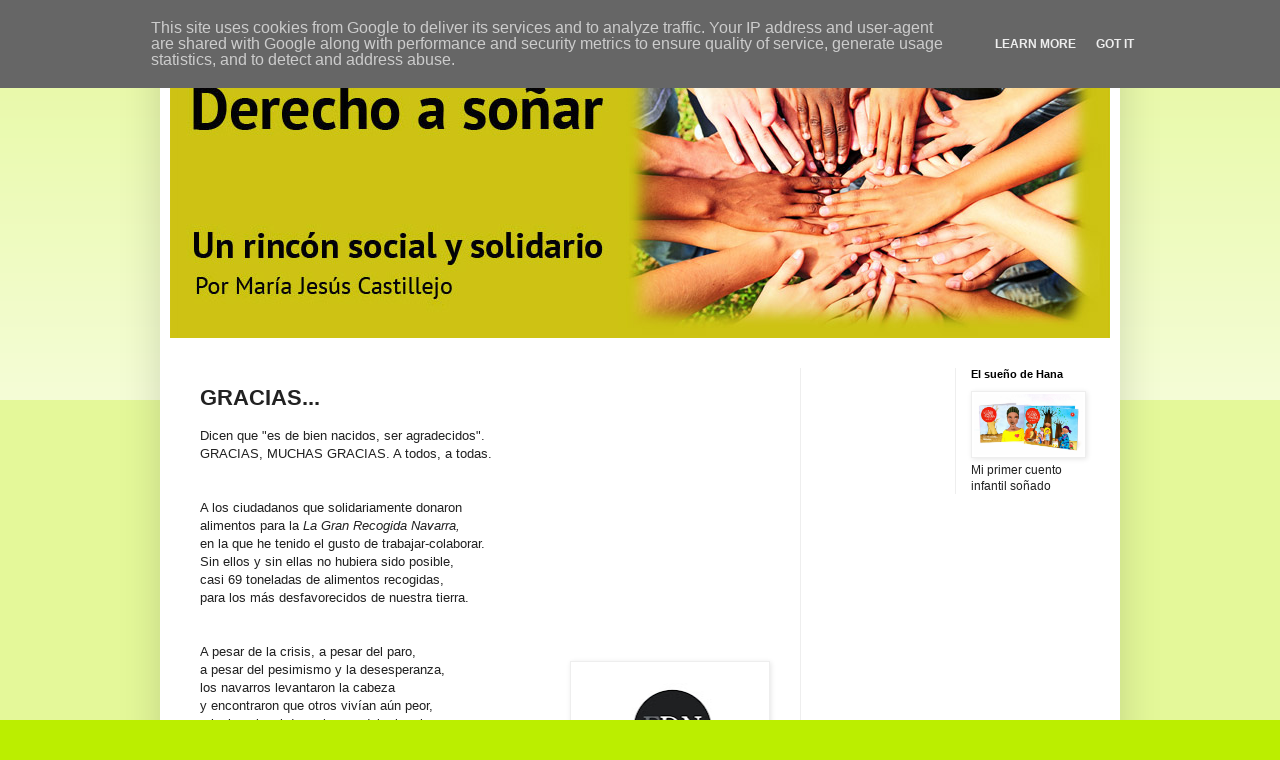

--- FILE ---
content_type: text/html; charset=UTF-8
request_url: http://rinconsolidario.diariodenavarra.es/2012/06/gracias_18.html
body_size: 18098
content:
<!DOCTYPE html>
<html class='v2' dir='ltr' lang='es'>
<head>
<link href='https://www.blogger.com/static/v1/widgets/335934321-css_bundle_v2.css' rel='stylesheet' type='text/css'/>
<meta content='width=1100' name='viewport'/>
<meta content='text/html; charset=UTF-8' http-equiv='Content-Type'/>
<meta content='blogger' name='generator'/>
<link href='http://rinconsolidario.diariodenavarra.es/favicon.ico' rel='icon' type='image/x-icon'/>
<link href='http://rinconsolidario.diariodenavarra.es/2012/06/gracias_18.html' rel='canonical'/>
<link rel="alternate" type="application/atom+xml" title="Derecho a soñar - Atom" href="http://rinconsolidario.diariodenavarra.es/feeds/posts/default" />
<link rel="alternate" type="application/rss+xml" title="Derecho a soñar - RSS" href="http://rinconsolidario.diariodenavarra.es/feeds/posts/default?alt=rss" />
<link rel="service.post" type="application/atom+xml" title="Derecho a soñar - Atom" href="https://www.blogger.com/feeds/1201972138530406213/posts/default" />

<link rel="alternate" type="application/atom+xml" title="Derecho a soñar - Atom" href="http://rinconsolidario.diariodenavarra.es/feeds/2005162557083249499/comments/default" />
<!--Can't find substitution for tag [blog.ieCssRetrofitLinks]-->
<link href='https://blogger.googleusercontent.com/img/b/R29vZ2xl/AVvXsEh5LR2J-kaTo2mkZK37g8TpME-Vpr87AaAXQKlUMnWWSiPwBMIhI6IwA0oleOiI5ECN82BcyUrBy3vWK0WCk-BMWSLSvf8sZHuWNiE1ovrYSiBbz6DQs0AK0HY0ZVEm71XhEc3YFaBNPPc/s200/LOGO2+CAMPA%E2%80%9EA+VOLUNTARIOS.jpg' rel='image_src'/>
<meta content='http://rinconsolidario.diariodenavarra.es/2012/06/gracias_18.html' property='og:url'/>
<meta content='GRACIAS...' property='og:title'/>
<meta content='Dicen que &quot;es de bien nacidos, ser agradecidos&quot;.  GRACIAS, MUCHAS GRACIAS. A todos, a todas.   A los ciudadanos que solidariamente donaron  ...' property='og:description'/>
<meta content='https://blogger.googleusercontent.com/img/b/R29vZ2xl/AVvXsEh5LR2J-kaTo2mkZK37g8TpME-Vpr87AaAXQKlUMnWWSiPwBMIhI6IwA0oleOiI5ECN82BcyUrBy3vWK0WCk-BMWSLSvf8sZHuWNiE1ovrYSiBbz6DQs0AK0HY0ZVEm71XhEc3YFaBNPPc/w1200-h630-p-k-no-nu/LOGO2+CAMPA%E2%80%9EA+VOLUNTARIOS.jpg' property='og:image'/>
<title>Derecho a soñar: GRACIAS...</title>
<style id='page-skin-1' type='text/css'><!--
/*
-----------------------------------------------
Blogger Template Style
Name:     Simple
Designer: Blogger
URL:      www.blogger.com
----------------------------------------------- */
/* Content
----------------------------------------------- */
body {
font: normal normal 12px Arial, Tahoma, Helvetica, FreeSans, sans-serif;
color: #222222;
background: #bbee00 none repeat scroll top left;
padding: 0 40px 40px 40px;
}
html body .region-inner {
min-width: 0;
max-width: 100%;
width: auto;
}
h2 {
font-size: 22px;
}
a:link {
text-decoration:none;
color: #ccc311;
}
a:visited {
text-decoration:none;
color: #888888;
}
a:hover {
text-decoration:underline;
color: #e6ff00;
}
.body-fauxcolumn-outer .fauxcolumn-inner {
background: transparent url(https://resources.blogblog.com/blogblog/data/1kt/simple/body_gradient_tile_light.png) repeat scroll top left;
_background-image: none;
}
.body-fauxcolumn-outer .cap-top {
position: absolute;
z-index: 1;
height: 400px;
width: 100%;
}
.body-fauxcolumn-outer .cap-top .cap-left {
width: 100%;
background: transparent url(https://resources.blogblog.com/blogblog/data/1kt/simple/gradients_light.png) repeat-x scroll top left;
_background-image: none;
}
.content-outer {
-moz-box-shadow: 0 0 40px rgba(0, 0, 0, .15);
-webkit-box-shadow: 0 0 5px rgba(0, 0, 0, .15);
-goog-ms-box-shadow: 0 0 10px #333333;
box-shadow: 0 0 40px rgba(0, 0, 0, .15);
margin-bottom: 1px;
}
.content-inner {
padding: 10px 10px;
}
.content-inner {
background-color: #ffffff;
}
/* Header
----------------------------------------------- */
.header-outer {
background: #ccc311 url(http://www.blogblog.com/1kt/simple/gradients_light.png) repeat-x scroll 0 -400px;
_background-image: none;
}
.Header h1 {
font: normal bold 60px Verdana, Geneva, sans-serif;
color: #000000;
text-shadow: 1px 2px 3px rgba(0, 0, 0, .2);
}
.Header h1 a {
color: #000000;
}
.Header .description {
font-size: 140%;
color: #ffffff;
}
.header-inner .Header .titlewrapper {
padding: 22px 30px;
}
.header-inner .Header .descriptionwrapper {
padding: 0 30px;
}
/* Tabs
----------------------------------------------- */
.tabs-inner .section:first-child {
border-top: 0 solid #eeeeee;
}
.tabs-inner .section:first-child ul {
margin-top: -0;
border-top: 0 solid #eeeeee;
border-left: 0 solid #eeeeee;
border-right: 0 solid #eeeeee;
}
.tabs-inner .widget ul {
background: #f5f5f5 url(https://resources.blogblog.com/blogblog/data/1kt/simple/gradients_light.png) repeat-x scroll 0 -800px;
_background-image: none;
border-bottom: 1px solid #eeeeee;
margin-top: 0;
margin-left: -30px;
margin-right: -30px;
}
.tabs-inner .widget li a {
display: inline-block;
padding: .6em 1em;
font: normal normal 14px Arial, Tahoma, Helvetica, FreeSans, sans-serif;
color: #000000;
border-left: 1px solid #ffffff;
border-right: 1px solid #eeeeee;
}
.tabs-inner .widget li:first-child a {
border-left: none;
}
.tabs-inner .widget li.selected a, .tabs-inner .widget li a:hover {
color: #000000;
background-color: #eeeeee;
text-decoration: none;
}
/* Columns
----------------------------------------------- */
.main-outer {
border-top: 0 solid #eeeeee;
}
.fauxcolumn-left-outer .fauxcolumn-inner {
border-right: 1px solid #eeeeee;
}
.fauxcolumn-right-outer .fauxcolumn-inner {
border-left: 1px solid #eeeeee;
}
/* Headings
----------------------------------------------- */
div.widget > h2,
div.widget h2.title {
margin: 0 0 1em 0;
font: normal bold 11px Arial, Tahoma, Helvetica, FreeSans, sans-serif;
color: #000000;
}
/* Widgets
----------------------------------------------- */
.widget .zippy {
color: #999999;
text-shadow: 2px 2px 1px rgba(0, 0, 0, .1);
}
.widget .popular-posts ul {
list-style: none;
}
/* Posts
----------------------------------------------- */
h2.date-header {
font: normal bold 11px Arial, Tahoma, Helvetica, FreeSans, sans-serif;
}
.date-header span {
background-color: transparent;
color: #222222;
padding: inherit;
letter-spacing: inherit;
margin: inherit;
}
.main-inner {
padding-top: 30px;
padding-bottom: 30px;
}
.main-inner .column-center-inner {
padding: 0 15px;
}
.main-inner .column-center-inner .section {
margin: 0 15px;
}
.post {
margin: 0 0 25px 0;
}
h3.post-title, .comments h4 {
font: normal bold 22px Verdana, Geneva, sans-serif;
margin: .75em 0 0;
}
.post-body {
font-size: 110%;
line-height: 1.4;
position: relative;
}
.post-body img, .post-body .tr-caption-container, .Profile img, .Image img,
.BlogList .item-thumbnail img {
padding: 2px;
background: #ffffff;
border: 1px solid #eeeeee;
-moz-box-shadow: 1px 1px 5px rgba(0, 0, 0, .1);
-webkit-box-shadow: 1px 1px 5px rgba(0, 0, 0, .1);
box-shadow: 1px 1px 5px rgba(0, 0, 0, .1);
}
.post-body img, .post-body .tr-caption-container {
padding: 5px;
}
.post-body .tr-caption-container {
color: #222222;
}
.post-body .tr-caption-container img {
padding: 0;
background: transparent;
border: none;
-moz-box-shadow: 0 0 0 rgba(0, 0, 0, .1);
-webkit-box-shadow: 0 0 0 rgba(0, 0, 0, .1);
box-shadow: 0 0 0 rgba(0, 0, 0, .1);
}
.post-header {
margin: 0 0 1.5em;
line-height: 1.6;
font-size: 90%;
}
.post-footer {
margin: 20px -2px 0;
padding: 5px 10px;
color: #666666;
background-color: #f9f9f9;
border-bottom: 1px solid #eeeeee;
line-height: 1.6;
font-size: 90%;
}
#comments .comment-author {
padding-top: 1.5em;
border-top: 1px solid #eeeeee;
background-position: 0 1.5em;
}
#comments .comment-author:first-child {
padding-top: 0;
border-top: none;
}
.avatar-image-container {
margin: .2em 0 0;
}
#comments .avatar-image-container img {
border: 1px solid #eeeeee;
}
/* Comments
----------------------------------------------- */
.comments .comments-content .icon.blog-author {
background-repeat: no-repeat;
background-image: url([data-uri]);
}
.comments .comments-content .loadmore a {
border-top: 1px solid #999999;
border-bottom: 1px solid #999999;
}
.comments .comment-thread.inline-thread {
background-color: #f9f9f9;
}
.comments .continue {
border-top: 2px solid #999999;
}
/* Accents
---------------------------------------------- */
.section-columns td.columns-cell {
border-left: 1px solid #eeeeee;
}
.blog-pager {
background: transparent none no-repeat scroll top center;
}
.blog-pager-older-link, .home-link,
.blog-pager-newer-link {
background-color: #ffffff;
padding: 5px;
}
.footer-outer {
border-top: 0 dashed #bbbbbb;
}
/* Mobile
----------------------------------------------- */
body.mobile  {
background-size: auto;
}
.mobile .body-fauxcolumn-outer {
background: transparent none repeat scroll top left;
}
.mobile .body-fauxcolumn-outer .cap-top {
background-size: 100% auto;
}
.mobile .content-outer {
-webkit-box-shadow: 0 0 3px rgba(0, 0, 0, .15);
box-shadow: 0 0 3px rgba(0, 0, 0, .15);
}
.mobile .tabs-inner .widget ul {
margin-left: 0;
margin-right: 0;
}
.mobile .post {
margin: 0;
}
.mobile .main-inner .column-center-inner .section {
margin: 0;
}
.mobile .date-header span {
padding: 0.1em 10px;
margin: 0 -10px;
}
.mobile h3.post-title {
margin: 0;
}
.mobile .blog-pager {
background: transparent none no-repeat scroll top center;
}
.mobile .footer-outer {
border-top: none;
}
.mobile .main-inner, .mobile .footer-inner {
background-color: #ffffff;
}
.mobile-index-contents {
color: #222222;
}
.mobile-link-button {
background-color: #ccc311;
}
.mobile-link-button a:link, .mobile-link-button a:visited {
color: #ffffff;
}
.mobile .tabs-inner .section:first-child {
border-top: none;
}
.mobile .tabs-inner .PageList .widget-content {
background-color: #eeeeee;
color: #000000;
border-top: 1px solid #eeeeee;
border-bottom: 1px solid #eeeeee;
}
.mobile .tabs-inner .PageList .widget-content .pagelist-arrow {
border-left: 1px solid #eeeeee;
}

--></style>
<style id='template-skin-1' type='text/css'><!--
body {
min-width: 960px;
}
.content-outer, .content-fauxcolumn-outer, .region-inner {
min-width: 960px;
max-width: 960px;
_width: 960px;
}
.main-inner .columns {
padding-left: 0;
padding-right: 310px;
}
.main-inner .fauxcolumn-center-outer {
left: 0;
right: 310px;
/* IE6 does not respect left and right together */
_width: expression(this.parentNode.offsetWidth -
parseInt("0") -
parseInt("310px") + 'px');
}
.main-inner .fauxcolumn-left-outer {
width: 0;
}
.main-inner .fauxcolumn-right-outer {
width: 310px;
}
.main-inner .column-left-outer {
width: 0;
right: 100%;
margin-left: -0;
}
.main-inner .column-right-outer {
width: 310px;
margin-right: -310px;
}
#layout {
min-width: 0;
}
#layout .content-outer {
min-width: 0;
width: 800px;
}
#layout .region-inner {
min-width: 0;
width: auto;
}
body#layout div.add_widget {
padding: 8px;
}
body#layout div.add_widget a {
margin-left: 32px;
}
--></style>
<link href='https://www.blogger.com/dyn-css/authorization.css?targetBlogID=1201972138530406213&amp;zx=e1337962-da94-4855-a507-e3b21cd80b2d' media='none' onload='if(media!=&#39;all&#39;)media=&#39;all&#39;' rel='stylesheet'/><noscript><link href='https://www.blogger.com/dyn-css/authorization.css?targetBlogID=1201972138530406213&amp;zx=e1337962-da94-4855-a507-e3b21cd80b2d' rel='stylesheet'/></noscript>
<meta name='google-adsense-platform-account' content='ca-host-pub-1556223355139109'/>
<meta name='google-adsense-platform-domain' content='blogspot.com'/>

<script type="text/javascript" language="javascript">
  // Supply ads personalization default for EEA readers
  // See https://www.blogger.com/go/adspersonalization
  adsbygoogle = window.adsbygoogle || [];
  if (typeof adsbygoogle.requestNonPersonalizedAds === 'undefined') {
    adsbygoogle.requestNonPersonalizedAds = 1;
  }
</script>


</head>
<body class='loading variant-bold'>
<div class='navbar no-items section' id='navbar' name='Barra de navegación'>
</div>
<div class='body-fauxcolumns'>
<div class='fauxcolumn-outer body-fauxcolumn-outer'>
<div class='cap-top'>
<div class='cap-left'></div>
<div class='cap-right'></div>
</div>
<div class='fauxborder-left'>
<div class='fauxborder-right'></div>
<div class='fauxcolumn-inner'>
</div>
</div>
<div class='cap-bottom'>
<div class='cap-left'></div>
<div class='cap-right'></div>
</div>
</div>
</div>
<div class='content'>
<div class='content-fauxcolumns'>
<div class='fauxcolumn-outer content-fauxcolumn-outer'>
<div class='cap-top'>
<div class='cap-left'></div>
<div class='cap-right'></div>
</div>
<div class='fauxborder-left'>
<div class='fauxborder-right'></div>
<div class='fauxcolumn-inner'>
</div>
</div>
<div class='cap-bottom'>
<div class='cap-left'></div>
<div class='cap-right'></div>
</div>
</div>
</div>
<div class='content-outer'>
<div class='content-cap-top cap-top'>
<div class='cap-left'></div>
<div class='cap-right'></div>
</div>
<div class='fauxborder-left content-fauxborder-left'>
<div class='fauxborder-right content-fauxborder-right'></div>
<div class='content-inner'>
<header>
<div class='header-outer'>
<div class='header-cap-top cap-top'>
<div class='cap-left'></div>
<div class='cap-right'></div>
</div>
<div class='fauxborder-left header-fauxborder-left'>
<div class='fauxborder-right header-fauxborder-right'></div>
<div class='region-inner header-inner'>
<div class='header section' id='header' name='Cabecera'><div class='widget Header' data-version='1' id='Header1'>
<div id='header-inner'>
<a href='http://rinconsolidario.diariodenavarra.es/' style='display: block'>
<img alt='Derecho a soñar' height='298px; ' id='Header1_headerimg' src='https://blogger.googleusercontent.com/img/b/R29vZ2xl/AVvXsEjMLU-__1H3b_yCf7KRcrhcV7umTQPpMmxKBjowo4VM33lKtsdP4MMfy59XH-TBgl2I4zFaRWrXTpcub5yDD_Kq1LQ7uPWypVy2vG24W6Zx7-ipramMy9IS3mxA1QtcoakC1Ekw9IpRF04/s940/cabrinconsolidario.jpg' style='display: block' width='940px; '/>
</a>
</div>
</div></div>
</div>
</div>
<div class='header-cap-bottom cap-bottom'>
<div class='cap-left'></div>
<div class='cap-right'></div>
</div>
</div>
</header>
<div class='tabs-outer'>
<div class='tabs-cap-top cap-top'>
<div class='cap-left'></div>
<div class='cap-right'></div>
</div>
<div class='fauxborder-left tabs-fauxborder-left'>
<div class='fauxborder-right tabs-fauxborder-right'></div>
<div class='region-inner tabs-inner'>
<div class='tabs no-items section' id='crosscol' name='Multicolumnas'></div>
<div class='tabs no-items section' id='crosscol-overflow' name='Cross-Column 2'></div>
</div>
</div>
<div class='tabs-cap-bottom cap-bottom'>
<div class='cap-left'></div>
<div class='cap-right'></div>
</div>
</div>
<div class='main-outer'>
<div class='main-cap-top cap-top'>
<div class='cap-left'></div>
<div class='cap-right'></div>
</div>
<div class='fauxborder-left main-fauxborder-left'>
<div class='fauxborder-right main-fauxborder-right'></div>
<div class='region-inner main-inner'>
<div class='columns fauxcolumns'>
<div class='fauxcolumn-outer fauxcolumn-center-outer'>
<div class='cap-top'>
<div class='cap-left'></div>
<div class='cap-right'></div>
</div>
<div class='fauxborder-left'>
<div class='fauxborder-right'></div>
<div class='fauxcolumn-inner'>
</div>
</div>
<div class='cap-bottom'>
<div class='cap-left'></div>
<div class='cap-right'></div>
</div>
</div>
<div class='fauxcolumn-outer fauxcolumn-left-outer'>
<div class='cap-top'>
<div class='cap-left'></div>
<div class='cap-right'></div>
</div>
<div class='fauxborder-left'>
<div class='fauxborder-right'></div>
<div class='fauxcolumn-inner'>
</div>
</div>
<div class='cap-bottom'>
<div class='cap-left'></div>
<div class='cap-right'></div>
</div>
</div>
<div class='fauxcolumn-outer fauxcolumn-right-outer'>
<div class='cap-top'>
<div class='cap-left'></div>
<div class='cap-right'></div>
</div>
<div class='fauxborder-left'>
<div class='fauxborder-right'></div>
<div class='fauxcolumn-inner'>
</div>
</div>
<div class='cap-bottom'>
<div class='cap-left'></div>
<div class='cap-right'></div>
</div>
</div>
<!-- corrects IE6 width calculation -->
<div class='columns-inner'>
<div class='column-center-outer'>
<div class='column-center-inner'>
<div class='main section' id='main' name='Principal'><div class='widget Blog' data-version='1' id='Blog1'>
<div class='blog-posts hfeed'>

          <div class="date-outer">
        

          <div class="date-posts">
        
<div class='post-outer'>
<div class='post hentry uncustomized-post-template' itemprop='blogPost' itemscope='itemscope' itemtype='http://schema.org/BlogPosting'>
<meta content='https://blogger.googleusercontent.com/img/b/R29vZ2xl/AVvXsEh5LR2J-kaTo2mkZK37g8TpME-Vpr87AaAXQKlUMnWWSiPwBMIhI6IwA0oleOiI5ECN82BcyUrBy3vWK0WCk-BMWSLSvf8sZHuWNiE1ovrYSiBbz6DQs0AK0HY0ZVEm71XhEc3YFaBNPPc/s200/LOGO2+CAMPA%E2%80%9EA+VOLUNTARIOS.jpg' itemprop='image_url'/>
<meta content='1201972138530406213' itemprop='blogId'/>
<meta content='2005162557083249499' itemprop='postId'/>
<a name='2005162557083249499'></a>
<h3 class='post-title entry-title' itemprop='name'>
GRACIAS...
</h3>
<div class='post-header'>
<div class='post-header-line-1'></div>
</div>
<div class='post-body entry-content' id='post-body-2005162557083249499' itemprop='description articleBody'>
<span style="font-family: Verdana, sans-serif;">Dicen que "es de bien nacidos, ser agradecidos".</span><br />
<span style="font-family: Verdana, sans-serif;">GRACIAS, MUCHAS GRACIAS. A todos, a todas.</span><br />
<span style="background-color: white; font-family: Verdana, sans-serif;"><br /></span><br />
<span style="background-color: white; font-family: Verdana, sans-serif;">A los ciudadanos que solidariamente donaron</span><br />
<span style="background-color: white; font-family: Verdana, sans-serif;">alimentos para la</span><i style="background-color: white; font-family: Verdana, sans-serif;"> La Gran Recogida Navarra,&nbsp;</i><br />
<span style="font-family: Verdana, sans-serif;">en la que he tenido el gusto de trabajar-colaborar.</span><br />
<span style="font-family: Verdana, sans-serif;">Sin ellos y sin ellas no hubiera sido posible,</span><br />
<span style="font-family: Verdana, sans-serif;">casi 69 toneladas de alimentos recogidas,</span><br />
<span style="font-family: Verdana, sans-serif;">para los más desfavorecidos de nuestra tierra.</span><br />
<span style="font-family: Verdana, sans-serif;"><br /></span><br />
<span style="font-family: Verdana, sans-serif;">A pesar de la crisis, a pesar del paro,</span><br />
<a href="https://blogger.googleusercontent.com/img/b/R29vZ2xl/AVvXsEh5LR2J-kaTo2mkZK37g8TpME-Vpr87AaAXQKlUMnWWSiPwBMIhI6IwA0oleOiI5ECN82BcyUrBy3vWK0WCk-BMWSLSvf8sZHuWNiE1ovrYSiBbz6DQs0AK0HY0ZVEm71XhEc3YFaBNPPc/s1600/LOGO2+CAMPA%E2%80%9EA+VOLUNTARIOS.jpg" imageanchor="1" style="clear: right; float: right; margin-bottom: 1em; margin-left: 1em;"><img border="0" height="200" src="https://blogger.googleusercontent.com/img/b/R29vZ2xl/AVvXsEh5LR2J-kaTo2mkZK37g8TpME-Vpr87AaAXQKlUMnWWSiPwBMIhI6IwA0oleOiI5ECN82BcyUrBy3vWK0WCk-BMWSLSvf8sZHuWNiE1ovrYSiBbz6DQs0AK0HY0ZVEm71XhEc3YFaBNPPc/s200/LOGO2+CAMPA%E2%80%9EA+VOLUNTARIOS.jpg" width="188" /></a><span style="font-family: Verdana, sans-serif;">a pesar del pesimismo y la desesperanza,</span><br />
<span style="font-family: Verdana, sans-serif;">los navarros levantaron la cabeza</span><br />
<span style="font-family: Verdana, sans-serif;">y encontraron que otros vivían aún peor,</span><br />
<span style="font-family: Verdana, sans-serif;">o incluso igual de mal, pero daba lo mismo.</span><br />
<span style="font-family: Verdana, sans-serif;">Así es la solidaridad, echar una mano,</span><br />
<span style="font-family: Verdana, sans-serif;">siempre que haga falta, sin excusas.</span><br />
<span style="font-family: Verdana, sans-serif;"><br /></span><br />
<span style="font-family: Verdana, sans-serif;">Gracias, muchas gracias, a los voluntarios.</span><br />
<span style="font-family: Verdana, sans-serif;">A los 320 que estuvieron a pie del cañón,</span><br />
<span style="font-family: Verdana, sans-serif;">en las puertas de 18 híper y super,</span><br />
<span style="font-family: Verdana, sans-serif;">donando su tiempo y su esfuerzo.</span><br />
<span style="font-family: Verdana, sans-serif;">Y a los voluntarios habituales</span><br />
<span style="font-family: Verdana, sans-serif;">del Banco de Alimentos de Navarra,</span><br />
<span style="font-family: Verdana, sans-serif;">que tuvieron una gran tarea adicional.</span><br />
<span style="font-family: Verdana, sans-serif;">Sin estas manos solidarias,</span><br />
<span style="font-family: Verdana, sans-serif;">nada hubiera podido conseguirse.</span><br />
<span style="font-family: Verdana, sans-serif;"><br /></span><br />
<span style="font-family: Verdana, sans-serif;">Gracias, por supuesto, a las empresas.</span><br />
<span style="font-family: Verdana, sans-serif;">A las que abrieron sus puertas</span><br />
<span style="font-family: Verdana, sans-serif;">para que la gente donara alimentos.</span><br />
<span style="font-family: Verdana, sans-serif;">A las que hicieron recogidas paralelas,</span><br />
<span style="font-family: Verdana, sans-serif;">moviendo la solidaridad, sumando.</span><br />
<span style="font-family: Verdana, sans-serif;">A las que aportaron generosamente,</span><br />
<span style="font-family: Verdana, sans-serif;">logística, materiales e indumentaria.</span><br />
<span style="font-family: Verdana, sans-serif;"><br /></span><br />
<span style="font-family: Verdana, sans-serif;">Gracias a colegios, institutos,&nbsp;</span><br />
<span style="font-family: Verdana, sans-serif;">alguna guardería, asociaciones,</span><br />
<span style="font-family: Verdana, sans-serif;">trabajadores de empresas...</span><br />
<span style="font-family: Verdana, sans-serif;">que también pusieron su granito de arena.</span><br />
<span style="font-family: Verdana, sans-serif;"><br /></span><br />
<span style="font-family: Verdana, sans-serif;">Gracias, también,&nbsp;</span><br />
<span style="font-family: Verdana, sans-serif;">a todos cuantos se hicieron eco,</span><br />
<span style="font-family: Verdana, sans-serif;">de una forma u otra,&nbsp;</span><br />
<span style="font-family: Verdana, sans-serif;">sobre<i> La Gran Recogida,&nbsp;</i></span><br />
<span style="font-family: Verdana, sans-serif;">en los medios tradicionales,</span><br />
<span style="font-family: Verdana, sans-serif;">en las redes sociales,</span><br />
<span style="font-family: Verdana, sans-serif;">o en el boca a boca.</span><br />
<span style="font-family: Verdana, sans-serif;"><br /></span><br />
<span style="font-family: Verdana, sans-serif;">Gracias a todo el equipo</span><br />
<span style="font-family: Verdana, sans-serif;">del Banco de Alimentos de Navarra,</span><br />
<span style="font-family: Verdana, sans-serif;">por su trabajo y organización</span><br />
<span style="font-family: Verdana, sans-serif;">en estas semanas de locura.</span><br />
<span style="background-color: white; font-family: Verdana, sans-serif;"><br /></span><br />
<span style="background-color: white; font-family: Verdana, sans-serif;">Gracias a la Fundación Diario de Navarra,</span><br />
<span style="font-family: Verdana, sans-serif;">por fomentar la solidaridad,</span><br />
<span style="font-family: Verdana, sans-serif;">a pesar de los tiempos que corren.</span><br />
<span style="font-family: Verdana, sans-serif;"><br /></span><br />
<div class="separator" style="clear: both; text-align: center;">
<a href="https://blogger.googleusercontent.com/img/b/R29vZ2xl/AVvXsEif6JxwQrmgbm7YAX7gmLyTm3prFTXXdmPf5SwuTQ7vGq0DbeyikwxTkCy6bqEWlxz5E1dx31Y6f5wj5mokMGtLOkD4Kmo6ek1b1j_Vy9lzhKKfNmvtohkOE6sIZf32bspWpIhqKl_PM9k/s1600/crisis.jpg" imageanchor="1" style="margin-left: 1em; margin-right: 1em;"><img border="0" height="198" src="https://blogger.googleusercontent.com/img/b/R29vZ2xl/AVvXsEif6JxwQrmgbm7YAX7gmLyTm3prFTXXdmPf5SwuTQ7vGq0DbeyikwxTkCy6bqEWlxz5E1dx31Y6f5wj5mokMGtLOkD4Kmo6ek1b1j_Vy9lzhKKfNmvtohkOE6sIZf32bspWpIhqKl_PM9k/s320/crisis.jpg" width="320" /></a></div>
<span style="font-family: Verdana, sans-serif;"><br /></span><br />
<span style="font-family: Verdana, sans-serif;"><b>Pero no nos olvidemos.</b></span><br />
<span style="font-family: Verdana, sans-serif;">No nos durmamos en los laureles.</span><br />
<span style="font-family: Verdana, sans-serif;">No pensemos que ya está todo solucionado.</span><br />
<span style="font-family: Verdana, sans-serif;">No creamos que ya vale por hoy y por mañana.</span><br />
<span style="font-family: Verdana, sans-serif;">Porque la crisis es grave, muy grave,</span><br />
<span style="font-family: Verdana, sans-serif;">miles de personas y familias,</span><br />
<span style="font-family: Verdana, sans-serif;">viven en la cuerda floja,</span><br />
<span style="font-family: Verdana, sans-serif;">al borde de la pobreza y la exclusión.</span><br />
<span style="font-family: Verdana, sans-serif;"><b><br /></b></span><br />
<span style="font-family: Verdana, sans-serif;"><b>Hacen falta medidas&nbsp;</b></span><b style="background-color: white; font-family: Verdana, sans-serif;">globales e integrales.</b><br />
<span style="font-family: Verdana, sans-serif;">Y debemos exigirlas,&nbsp;</span><span style="background-color: white; font-family: Verdana, sans-serif;">por solidaridad y por justicia.</span><br />
<span style="font-family: Verdana, sans-serif;">Por derechos humanos y sociales.</span><br />
<span style="font-family: Verdana, sans-serif;"><br /></span><br />
<i><span style="font-family: Arial, Helvetica, sans-serif;">María Jesús Castillejo es periodista y Máster en Educación para el Desarrollo</span></i><br />
<i><span style="font-family: Arial, Helvetica, sans-serif;"><br /></span></i><br />
<span style="font-family: Verdana, sans-serif;"><br /></span><br />
<span style="font-family: Verdana, sans-serif;"><br /></span><br />
<span style="font-family: Verdana, sans-serif;"><br /></span><br />
<span style="font-family: Verdana, sans-serif;"><br /></span>
<div style='clear: both;'></div>
</div>
<div class='post-footer'>
<div class='post-footer-line post-footer-line-1'>
<span class='post-author vcard'>
</span>
<span class='post-timestamp'>
</span>
<span class='post-comment-link'>
</span>
<span class='post-icons'>
<span class='item-control blog-admin pid-613037037'>
<a href='https://www.blogger.com/post-edit.g?blogID=1201972138530406213&postID=2005162557083249499&from=pencil' title='Editar entrada'>
<img alt='' class='icon-action' height='18' src='https://resources.blogblog.com/img/icon18_edit_allbkg.gif' width='18'/>
</a>
</span>
</span>
<div class='post-share-buttons goog-inline-block'>
</div>
</div>
<div class='post-footer-line post-footer-line-2'>
<span class='post-labels'>
</span>
</div>
<div class='post-footer-line post-footer-line-3'>
<span class='post-location'>
</span>
</div>
</div>
</div>
<div class='comments' id='comments'>
<a name='comments'></a>
<h4>30 comentarios:</h4>
<div id='Blog1_comments-block-wrapper'>
<dl class='' id='comments-block'>
<dt class='comment-author blogger-comment-icon' id='c7622073396669585458'>
<a name='c7622073396669585458'></a>
<a href='https://www.blogger.com/profile/17257219642028003856' rel='nofollow'>Steve Williams</a>
dijo...
</dt>
<dd class='comment-body' id='Blog1_cmt-7622073396669585458'>
<p>
Con un profundo conocimiento de las leyes locales de tráfico, estos abogados desempeñan un papel crucial en la defensa y representación de aquellos que enfrentan cargos relacionados con violaciones viales. Ofrecen asesoramiento legal experto, evaluación de casos detallada y trabajan incansablemente para buscar reducciones de sanciones, mantener registros de conducción limpios y, en algunos casos, lograr la anulación de cargos injustos. La contratación de un <a href="https://srislawyer.com/abogado-trafico-alexandria-va/" rel="nofollow">Abogado Trafico Alexandria VA</a> es fundamental para garantizar un resultado favorable en casos de infracciones de tráfico y proteger los derechos del acusado.
</p>
</dd>
<dd class='comment-footer'>
<span class='comment-timestamp'>
<a href='http://rinconsolidario.diariodenavarra.es/2012/06/gracias_18.html?showComment=1698245245008#c7622073396669585458' title='comment permalink'>
25 de octubre de 2023 a las 10:47
</a>
<span class='item-control blog-admin pid-2129691331'>
<a class='comment-delete' href='https://www.blogger.com/comment/delete/1201972138530406213/7622073396669585458' title='Eliminar comentario'>
<img src='https://resources.blogblog.com/img/icon_delete13.gif'/>
</a>
</span>
</span>
</dd>
<dt class='comment-author anon-comment-icon' id='c8193640270128481129'>
<a name='c8193640270128481129'></a>
<a href='https://fairfaxvirginiadivorcelawyer.com/fairfax-motivos-para-divorcio-abogado/' rel='nofollow'>victoriya</a>
dijo...
</dt>
<dd class='comment-body' id='Blog1_cmt-8193640270128481129'>
<p>
Separation Strategists are compassionate advocates in addition to having legal knowledge. We are aware of the emotional toll that divorce can have, and our attorneys are available to offer understanding support. By sensitively navigating the intricacies of divorce, we hope to foster a nurturing environment for our clients.<a href="https://fairfaxvirginiadivorcelawyer.com/fairfax-motivos-para-divorcio-abogado/" rel="nofollow">Fairfax Motivos para Divorcio Abogado</a> 
</p>
</dd>
<dd class='comment-footer'>
<span class='comment-timestamp'>
<a href='http://rinconsolidario.diariodenavarra.es/2012/06/gracias_18.html?showComment=1701083890417#c8193640270128481129' title='comment permalink'>
27 de noviembre de 2023 a las 7:18
</a>
<span class='item-control blog-admin pid-1034053486'>
<a class='comment-delete' href='https://www.blogger.com/comment/delete/1201972138530406213/8193640270128481129' title='Eliminar comentario'>
<img src='https://resources.blogblog.com/img/icon_delete13.gif'/>
</a>
</span>
</span>
</dd>
<dt class='comment-author blogger-comment-icon' id='c2162075606781582807'>
<a name='c2162075606781582807'></a>
<a href='https://www.blogger.com/profile/11475203394337352057' rel='nofollow'>Emory Huel</a>
dijo...
</dt>
<dd class='comment-body' id='Blog1_cmt-2162075606781582807'>
<p>
Nothing beats <a href="https://poppyplaytimechapter3.io" rel="nofollow">poppy playtime chapter 3</a> when you&#39;re looking for entertainment.
</p>
</dd>
<dd class='comment-footer'>
<span class='comment-timestamp'>
<a href='http://rinconsolidario.diariodenavarra.es/2012/06/gracias_18.html?showComment=1738828456105#c2162075606781582807' title='comment permalink'>
6 de febrero de 2025 a las 3:54
</a>
<span class='item-control blog-admin pid-446176270'>
<a class='comment-delete' href='https://www.blogger.com/comment/delete/1201972138530406213/2162075606781582807' title='Eliminar comentario'>
<img src='https://resources.blogblog.com/img/icon_delete13.gif'/>
</a>
</span>
</span>
</dd>
<dt class='comment-author blogger-comment-icon' id='c7617888880092574870'>
<a name='c7617888880092574870'></a>
<a href='https://www.blogger.com/profile/00374853283133562856' rel='nofollow'>Matthew White</a>
dijo...
</dt>
<dd class='comment-body' id='Blog1_cmt-7617888880092574870'>
<p>
<a href="https://blockblastpuzzle.org" rel="nofollow">Block Blast</a> is addictive! The colorful blocks and lively sounds keep me glued to my eyes. The feeling of completing each level is extremely satisfying. This is the best puzzle game I have ever experienced!
</p>
</dd>
<dd class='comment-footer'>
<span class='comment-timestamp'>
<a href='http://rinconsolidario.diariodenavarra.es/2012/06/gracias_18.html?showComment=1741077079005#c7617888880092574870' title='comment permalink'>
4 de marzo de 2025 a las 4:31
</a>
<span class='item-control blog-admin pid-357955417'>
<a class='comment-delete' href='https://www.blogger.com/comment/delete/1201972138530406213/7617888880092574870' title='Eliminar comentario'>
<img src='https://resources.blogblog.com/img/icon_delete13.gif'/>
</a>
</span>
</span>
</dd>
<dt class='comment-author blogger-comment-icon' id='c2907460954260970114'>
<a name='c2907460954260970114'></a>
<a href='https://www.blogger.com/profile/14191886573818967311' rel='nofollow'>emma</a>
dijo...
</dt>
<dd class='comment-body' id='Blog1_cmt-2907460954260970114'>
<p>
Choosing <a href="https://poly-track.io" rel="nofollow">Poly Track</a> for entertainment is a very wise decision because this racing game brings a lot of fun and you will become a professional racer.
</p>
</dd>
<dd class='comment-footer'>
<span class='comment-timestamp'>
<a href='http://rinconsolidario.diariodenavarra.es/2012/06/gracias_18.html?showComment=1741255446422#c2907460954260970114' title='comment permalink'>
6 de marzo de 2025 a las 6:04
</a>
<span class='item-control blog-admin pid-886487256'>
<a class='comment-delete' href='https://www.blogger.com/comment/delete/1201972138530406213/2907460954260970114' title='Eliminar comentario'>
<img src='https://resources.blogblog.com/img/icon_delete13.gif'/>
</a>
</span>
</span>
</dd>
<dt class='comment-author anon-comment-icon' id='c8235409092789444872'>
<a name='c8235409092789444872'></a>
<a href='https://fabwags.com/kr/powerballsite/' rel='nofollow'>파워볼사이트</a>
dijo...
</dt>
<dd class='comment-body' id='Blog1_cmt-8235409092789444872'>
<p>
Thanks for sharing this information. It&#39;s always helpful to learn something new... MM
</p>
</dd>
<dd class='comment-footer'>
<span class='comment-timestamp'>
<a href='http://rinconsolidario.diariodenavarra.es/2012/06/gracias_18.html?showComment=1744873082710#c8235409092789444872' title='comment permalink'>
17 de abril de 2025 a las 2:58
</a>
<span class='item-control blog-admin pid-1034053486'>
<a class='comment-delete' href='https://www.blogger.com/comment/delete/1201972138530406213/8235409092789444872' title='Eliminar comentario'>
<img src='https://resources.blogblog.com/img/icon_delete13.gif'/>
</a>
</span>
</span>
</dd>
<dt class='comment-author anon-comment-icon' id='c5549859773739986832'>
<a name='c5549859773739986832'></a>
<a href='https://fabwags.com/kr/basketball-toto/' rel='nofollow'>농구토토 하는법</a>
dijo...
</dt>
<dd class='comment-body' id='Blog1_cmt-5549859773739986832'>
<p>
Thanks for the nice blog. It was very useful for me. I&#39;m happy I found this blog... MM
</p>
</dd>
<dd class='comment-footer'>
<span class='comment-timestamp'>
<a href='http://rinconsolidario.diariodenavarra.es/2012/06/gracias_18.html?showComment=1744873368288#c5549859773739986832' title='comment permalink'>
17 de abril de 2025 a las 3:02
</a>
<span class='item-control blog-admin pid-1034053486'>
<a class='comment-delete' href='https://www.blogger.com/comment/delete/1201972138530406213/5549859773739986832' title='Eliminar comentario'>
<img src='https://resources.blogblog.com/img/icon_delete13.gif'/>
</a>
</span>
</span>
</dd>
<dt class='comment-author anon-comment-icon' id='c8862113305479137311'>
<a name='c8862113305479137311'></a>
<a href='https://fabwags.com/kr/handicap-totosite/' rel='nofollow'>핸디캡 토토사이트</a>
dijo...
</dt>
<dd class='comment-body' id='Blog1_cmt-8862113305479137311'>
<p>
Amazing insight you have, It&#39;s nice to find a website that details so much info... MM
</p>
</dd>
<dd class='comment-footer'>
<span class='comment-timestamp'>
<a href='http://rinconsolidario.diariodenavarra.es/2012/06/gracias_18.html?showComment=1744873545796#c8862113305479137311' title='comment permalink'>
17 de abril de 2025 a las 3:05
</a>
<span class='item-control blog-admin pid-1034053486'>
<a class='comment-delete' href='https://www.blogger.com/comment/delete/1201972138530406213/8862113305479137311' title='Eliminar comentario'>
<img src='https://resources.blogblog.com/img/icon_delete13.gif'/>
</a>
</span>
</span>
</dd>
<dt class='comment-author anon-comment-icon' id='c8740380195066006634'>
<a name='c8740380195066006634'></a>
<a href='https://fabwags.com/kr/toto-betting/' rel='nofollow'>토토 베팅</a>
dijo...
</dt>
<dd class='comment-body' id='Blog1_cmt-8740380195066006634'>
<p>
Great Article. You have beautifully articulated it. This is very useful... MM
</p>
</dd>
<dd class='comment-footer'>
<span class='comment-timestamp'>
<a href='http://rinconsolidario.diariodenavarra.es/2012/06/gracias_18.html?showComment=1744873559666#c8740380195066006634' title='comment permalink'>
17 de abril de 2025 a las 3:05
</a>
<span class='item-control blog-admin pid-1034053486'>
<a class='comment-delete' href='https://www.blogger.com/comment/delete/1201972138530406213/8740380195066006634' title='Eliminar comentario'>
<img src='https://resources.blogblog.com/img/icon_delete13.gif'/>
</a>
</span>
</span>
</dd>
<dt class='comment-author anon-comment-icon' id='c5750070501945402963'>
<a name='c5750070501945402963'></a>
Anónimo
dijo...
</dt>
<dd class='comment-body' id='Blog1_cmt-5750070501945402963'>
<p>
<br /><a href="https://addressgenerator.top/netherlands-address-generator" rel="nofollow">Random Netherlands Address Generator</a><br />Instantly generate realistic random addresses from any province in the Netherlands, including street, city, postal code, and more for testing and development purposes.<br /><a href="https://addressgenerator.top/zh/uk-address-generator" rel="nofollow">英国随机地址生成器</a><br />
</p>
</dd>
<dd class='comment-footer'>
<span class='comment-timestamp'>
<a href='http://rinconsolidario.diariodenavarra.es/2012/06/gracias_18.html?showComment=1747799749273#c5750070501945402963' title='comment permalink'>
20 de mayo de 2025 a las 23:55
</a>
<span class='item-control blog-admin pid-1034053486'>
<a class='comment-delete' href='https://www.blogger.com/comment/delete/1201972138530406213/5750070501945402963' title='Eliminar comentario'>
<img src='https://resources.blogblog.com/img/icon_delete13.gif'/>
</a>
</span>
</span>
</dd>
<dt class='comment-author anon-comment-icon' id='c2282950408155600673'>
<a name='c2282950408155600673'></a>
Anónimo
dijo...
</dt>
<dd class='comment-body' id='Blog1_cmt-2282950408155600673'>
<p>
<br /><a href="https://calculadora-de-horas.net/" rel="nofollow">cálculo de horas extras</a><br />Calculadora de horas e minutos online gratuita. Calcule suas horas trabalhadas, extras e folgas com precisão. Rápido e preciso, ideal para controle laboral.<br /><a href="https://calculadora-de-horas.net/es/calculo-de-hora-extra" rel="nofollow">Calculo de Hora Extra</a><br />Simplifique o cálculo das suas horas extras com nossa ferramenta rápida e precisa. Calcule facilmente as horas trabalhadas além do expediente.<br /><br />
</p>
</dd>
<dd class='comment-footer'>
<span class='comment-timestamp'>
<a href='http://rinconsolidario.diariodenavarra.es/2012/06/gracias_18.html?showComment=1747799821692#c2282950408155600673' title='comment permalink'>
20 de mayo de 2025 a las 23:57
</a>
<span class='item-control blog-admin pid-1034053486'>
<a class='comment-delete' href='https://www.blogger.com/comment/delete/1201972138530406213/2282950408155600673' title='Eliminar comentario'>
<img src='https://resources.blogblog.com/img/icon_delete13.gif'/>
</a>
</span>
</span>
</dd>
<dt class='comment-author anon-comment-icon' id='c6615761433152137000'>
<a name='c6615761433152137000'></a>
Anónimo
dijo...
</dt>
<dd class='comment-body' id='Blog1_cmt-6615761433152137000'>
<p>
<br /><a href="https://marathonpacechart.run/" rel="nofollow">Marathon Pace Chart</a><br />Use our marathon pace chart to calculate your perfect race pac
</p>
</dd>
<dd class='comment-footer'>
<span class='comment-timestamp'>
<a href='http://rinconsolidario.diariodenavarra.es/2012/06/gracias_18.html?showComment=1747799829541#c6615761433152137000' title='comment permalink'>
20 de mayo de 2025 a las 23:57
</a>
<span class='item-control blog-admin pid-1034053486'>
<a class='comment-delete' href='https://www.blogger.com/comment/delete/1201972138530406213/6615761433152137000' title='Eliminar comentario'>
<img src='https://resources.blogblog.com/img/icon_delete13.gif'/>
</a>
</span>
</span>
</dd>
<dt class='comment-author anon-comment-icon' id='c5952409314356375752'>
<a name='c5952409314356375752'></a>
Anónimo
dijo...
</dt>
<dd class='comment-body' id='Blog1_cmt-5952409314356375752'>
<p>
<br /><a href="https://aikungfuvideo.net/" rel="nofollow">best AI kungfu video generator online</a><br />Create AI-powered Kungfu Fight Videos with the Hailuo Model. Transform your photos into dynamic combat scenes or TaiChi/Wushu videos. Start creating now!<br />
</p>
</dd>
<dd class='comment-footer'>
<span class='comment-timestamp'>
<a href='http://rinconsolidario.diariodenavarra.es/2012/06/gracias_18.html?showComment=1747799933818#c5952409314356375752' title='comment permalink'>
20 de mayo de 2025 a las 23:58
</a>
<span class='item-control blog-admin pid-1034053486'>
<a class='comment-delete' href='https://www.blogger.com/comment/delete/1201972138530406213/5952409314356375752' title='Eliminar comentario'>
<img src='https://resources.blogblog.com/img/icon_delete13.gif'/>
</a>
</span>
</span>
</dd>
<dt class='comment-author anon-comment-icon' id='c3501197261467987761'>
<a name='c3501197261467987761'></a>
Anónimo
dijo...
</dt>
<dd class='comment-body' id='Blog1_cmt-3501197261467987761'>
<p>
<br /><a href="https://cxytools.com/convert/markdown2html" rel="nofollow">MD 转 HTML 工具</a><br /><a href="https://cxytools.com/encrypt/base64" rel="nofollow">base64在线解码</a><br />程序员工具是一个专为程序员打造的一站式在线工具平台&#65292;提供时间戳日期&#12289;JSON格式化&#12289;SQL美化&#12289;随机字符串生成&#12289;UUID生成&#12289;随机数生成&#12289;文本Hash&#12289;URL编码&#12289;文本统计与比较等功能&#65292;助你高效编程&#12290;<br />
</p>
</dd>
<dd class='comment-footer'>
<span class='comment-timestamp'>
<a href='http://rinconsolidario.diariodenavarra.es/2012/06/gracias_18.html?showComment=1747799947586#c3501197261467987761' title='comment permalink'>
20 de mayo de 2025 a las 23:59
</a>
<span class='item-control blog-admin pid-1034053486'>
<a class='comment-delete' href='https://www.blogger.com/comment/delete/1201972138530406213/3501197261467987761' title='Eliminar comentario'>
<img src='https://resources.blogblog.com/img/icon_delete13.gif'/>
</a>
</span>
</span>
</dd>
<dt class='comment-author anon-comment-icon' id='c3527373405136614441'>
<a name='c3527373405136614441'></a>
Laurence Hendricks
dijo...
</dt>
<dd class='comment-body' id='Blog1_cmt-3527373405136614441'>
<p>
This piece didn&#8217;t just offer information &#8212; it inspired genuine reflection and helped me understand complex <a href="https://hungrylamugames.com" rel="nofollow">Hungry Lamu 2</a> topics with a clarity I hadn&#8217;t previously had.<br />
</p>
</dd>
<dd class='comment-footer'>
<span class='comment-timestamp'>
<a href='http://rinconsolidario.diariodenavarra.es/2012/06/gracias_18.html?showComment=1752664853155#c3527373405136614441' title='comment permalink'>
16 de julio de 2025 a las 7:20
</a>
<span class='item-control blog-admin pid-1034053486'>
<a class='comment-delete' href='https://www.blogger.com/comment/delete/1201972138530406213/3527373405136614441' title='Eliminar comentario'>
<img src='https://resources.blogblog.com/img/icon_delete13.gif'/>
</a>
</span>
</span>
</dd>
<dt class='comment-author blogger-comment-icon' id='c4560295110290981627'>
<a name='c4560295110290981627'></a>
<a href='https://www.blogger.com/profile/03870981763310280929' rel='nofollow'>johnrobert</a>
dijo...
</dt>
<dd class='comment-body' id='Blog1_cmt-4560295110290981627'>
<p>
Nothing beats <a href="https://pojavlaunchersapk.com/" rel="nofollow">PojavLauncher</a> when you&#8217;re looking for the ultimate mobile Minecraft Java Edition experience.
</p>
</dd>
<dd class='comment-footer'>
<span class='comment-timestamp'>
<a href='http://rinconsolidario.diariodenavarra.es/2012/06/gracias_18.html?showComment=1754865686609#c4560295110290981627' title='comment permalink'>
10 de agosto de 2025 a las 18:41
</a>
<span class='item-control blog-admin pid-416436149'>
<a class='comment-delete' href='https://www.blogger.com/comment/delete/1201972138530406213/4560295110290981627' title='Eliminar comentario'>
<img src='https://resources.blogblog.com/img/icon_delete13.gif'/>
</a>
</span>
</span>
</dd>
<dt class='comment-author anon-comment-icon' id='c7309141666062353189'>
<a name='c7309141666062353189'></a>
Anónimo
dijo...
</dt>
<dd class='comment-body' id='Blog1_cmt-7309141666062353189'>
<p>
Mod Lol skin, launched in 2015, is a third-party tool that enables players to effortlessly customize and experiment with free custom skins and this tool is frequently update. Visit this now: <a href="https://lolskinsapk.com/" rel="nofollow">lol skin</a>
</p>
</dd>
<dd class='comment-footer'>
<span class='comment-timestamp'>
<a href='http://rinconsolidario.diariodenavarra.es/2012/06/gracias_18.html?showComment=1755005845325#c7309141666062353189' title='comment permalink'>
12 de agosto de 2025 a las 9:37
</a>
<span class='item-control blog-admin pid-1034053486'>
<a class='comment-delete' href='https://www.blogger.com/comment/delete/1201972138530406213/7309141666062353189' title='Eliminar comentario'>
<img src='https://resources.blogblog.com/img/icon_delete13.gif'/>
</a>
</span>
</span>
</dd>
<dt class='comment-author blogger-comment-icon' id='c2511062148060751196'>
<a name='c2511062148060751196'></a>
<a href='https://www.blogger.com/profile/06598302796603996648' rel='nofollow'>Muse Dash Apk</a>
dijo...
</dt>
<dd class='comment-body' id='Blog1_cmt-2511062148060751196'>
<p>
GRACIAS is a fun and vibrant way to celebrate music and rhythm, just like the energy-packed game <a href="https://musedashapk.com/" rel="nofollow">Muse Dash</a>. It&#8217;s all about expressing gratitude while enjoying catchy beats and colorful vibes that lift your mood and keep you smiling.
</p>
</dd>
<dd class='comment-footer'>
<span class='comment-timestamp'>
<a href='http://rinconsolidario.diariodenavarra.es/2012/06/gracias_18.html?showComment=1758625328610#c2511062148060751196' title='comment permalink'>
23 de septiembre de 2025 a las 7:02
</a>
<span class='item-control blog-admin pid-1176638238'>
<a class='comment-delete' href='https://www.blogger.com/comment/delete/1201972138530406213/2511062148060751196' title='Eliminar comentario'>
<img src='https://resources.blogblog.com/img/icon_delete13.gif'/>
</a>
</span>
</span>
</dd>
<dt class='comment-author blogger-comment-icon' id='c4587528934596896193'>
<a name='c4587528934596896193'></a>
<a href='https://www.blogger.com/profile/09533238290576923147' rel='nofollow'>John Robert</a>
dijo...
</dt>
<dd class='comment-body' id='Blog1_cmt-4587528934596896193'>
<p>
The heartfelt gratitude expressed in this article reflects the power of collective effort and steady growth toward a common goal &#8212; much like how a<a href="https://aurexafinance.com/cagr-calculator/" rel="nofollow">CAGR Calculator</a>&#160;measures consistent progress over time. Just as small acts of kindness accumulate to create a lasting social impact, CAGR shows how small, steady gains can lead to remarkable results. Both highlight the importance of persistence, growth, and solidarity in achieving meaningful outcomes.
</p>
</dd>
<dd class='comment-footer'>
<span class='comment-timestamp'>
<a href='http://rinconsolidario.diariodenavarra.es/2012/06/gracias_18.html?showComment=1762423607597#c4587528934596896193' title='comment permalink'>
6 de noviembre de 2025 a las 6:06
</a>
<span class='item-control blog-admin pid-1597312913'>
<a class='comment-delete' href='https://www.blogger.com/comment/delete/1201972138530406213/4587528934596896193' title='Eliminar comentario'>
<img src='https://resources.blogblog.com/img/icon_delete13.gif'/>
</a>
</span>
</span>
</dd>
<dt class='comment-author blogger-comment-icon' id='c4706043134728203195'>
<a name='c4706043134728203195'></a>
<a href='https://www.blogger.com/profile/15247497336041461597' rel='nofollow'>Rch</a>
dijo...
</dt>
<dd class='comment-body' id='Blog1_cmt-4706043134728203195'>
<p>
<a href="https://podvape1.com/product-category/e-juice/" rel="nofollow">انواع مختلف ایجویس</a><br /><a href="https://mag.mahdeabzar.com/2025/10/06/air-impact-wrench-repair/" rel="nofollow">بکس بادی روشن می&#8204;شود اما قدرت کافی ندارد</a><br /><a href="https://emdadkhodro360.com/%D8%A7%D9%85%D8%AF%D8%A7%D8%AF-%D8%AE%D9%88%D8%AF%D8%B1%D9%88-%D8%B1%D9%86%D9%88/" rel="nofollow">امداد خودرو رنو جنوب تهران</a><br /><a href="https://garnetgraphic.com/plot-laminate-printing/" rel="nofollow">چاپ پلات لمینت برای تبلیغات</a><br /><a href="https://dibaservice24.com/%d8%aa%d8%b9%d9%85%db%8c%d8%b1-%d9%be%da%a9%db%8c%d8%ac-%d8%a7%db%8c%d8%b3%d8%a7%d8%aa%db%8c%d8%b3-isatis/" rel="nofollow">هزینه سرویس پکیج ایساتیس</a>
</p>
</dd>
<dd class='comment-footer'>
<span class='comment-timestamp'>
<a href='http://rinconsolidario.diariodenavarra.es/2012/06/gracias_18.html?showComment=1762939251200#c4706043134728203195' title='comment permalink'>
12 de noviembre de 2025 a las 5:20
</a>
<span class='item-control blog-admin pid-704638708'>
<a class='comment-delete' href='https://www.blogger.com/comment/delete/1201972138530406213/4706043134728203195' title='Eliminar comentario'>
<img src='https://resources.blogblog.com/img/icon_delete13.gif'/>
</a>
</span>
</span>
</dd>
<dt class='comment-author blogger-comment-icon' id='c2423740089554895777'>
<a name='c2423740089554895777'></a>
<a href='https://www.blogger.com/profile/02074609929032764001' rel='nofollow'>robertstruck</a>
dijo...
</dt>
<dd class='comment-body' id='Blog1_cmt-2423740089554895777'>
<p>
Nothing beats <a href="https://happyhoursspot.com/" rel="nofollow">HappyHoursSpot</a> when you&#8217;re hunting for the ultimate guide to the best drinks, deals, and happy hours near you
</p>
</dd>
<dd class='comment-footer'>
<span class='comment-timestamp'>
<a href='http://rinconsolidario.diariodenavarra.es/2012/06/gracias_18.html?showComment=1764090993663#c2423740089554895777' title='comment permalink'>
25 de noviembre de 2025 a las 13:16
</a>
<span class='item-control blog-admin pid-222229768'>
<a class='comment-delete' href='https://www.blogger.com/comment/delete/1201972138530406213/2423740089554895777' title='Eliminar comentario'>
<img src='https://resources.blogblog.com/img/icon_delete13.gif'/>
</a>
</span>
</span>
</dd>
<dt class='comment-author blogger-comment-icon' id='c3930698158405936163'>
<a name='c3930698158405936163'></a>
<a href='https://www.blogger.com/profile/15068106584260383424' rel='nofollow'>lpp007</a>
dijo...
</dt>
<dd class='comment-body' id='Blog1_cmt-3930698158405936163'>
<p>
Wow, this page is a bit of a mixed bag! From legal advice to game recommendations, it&#39;s all here. Pretty interesting, though! Have you ever thought of building your own museum with various exhibits and earning you a lot of money, come and try it in <a href="https://fossilquestgame.com/" title="Play Fossil Quest" rel="nofollow">Fossil Quest</a><br />
</p>
</dd>
<dd class='comment-footer'>
<span class='comment-timestamp'>
<a href='http://rinconsolidario.diariodenavarra.es/2012/06/gracias_18.html?showComment=1764128865214#c3930698158405936163' title='comment permalink'>
25 de noviembre de 2025 a las 23:47
</a>
<span class='item-control blog-admin pid-1339865460'>
<a class='comment-delete' href='https://www.blogger.com/comment/delete/1201972138530406213/3930698158405936163' title='Eliminar comentario'>
<img src='https://resources.blogblog.com/img/icon_delete13.gif'/>
</a>
</span>
</span>
</dd>
<dt class='comment-author blogger-comment-icon' id='c4173234756039558926'>
<a name='c4173234756039558926'></a>
<a href='https://www.blogger.com/profile/09089779385813108533' rel='nofollow'>Mayarivers</a>
dijo...
</dt>
<dd class='comment-body' id='Blog1_cmt-4173234756039558926'>
<p>
<a href="https://smashkarts76.com" rel="nofollow">Smash Karts 76</a> is the perfect game for casual players who love racing games with a twist. Enjoy quick matches, power-ups, and chaotic fun anytime, anywhere.
</p>
</dd>
<dd class='comment-footer'>
<span class='comment-timestamp'>
<a href='http://rinconsolidario.diariodenavarra.es/2012/06/gracias_18.html?showComment=1765617387593#c4173234756039558926' title='comment permalink'>
13 de diciembre de 2025 a las 5:16
</a>
<span class='item-control blog-admin pid-495224757'>
<a class='comment-delete' href='https://www.blogger.com/comment/delete/1201972138530406213/4173234756039558926' title='Eliminar comentario'>
<img src='https://resources.blogblog.com/img/icon_delete13.gif'/>
</a>
</span>
</span>
</dd>
<dt class='comment-author blogger-comment-icon' id='c7237155112786930158'>
<a name='c7237155112786930158'></a>
<a href='https://www.blogger.com/profile/15632503550177609002' rel='nofollow'>Lucas Henry</a>
dijo...
</dt>
<dd class='comment-body' id='Blog1_cmt-7237155112786930158'>
<p>
Every Starbucks partner has the right to dream big &#8212; whether it&#8217;s balancing work and life, planning future goals, or simply managing shifts with ease. <a href="starbuckspartnerhourss.us" rel="nofollow">Starbucks Partner Hours</a>&#160;empowers partners by giving them control over their schedules, time, and growth. Thank you to every partner who turns daily effort into meaningful progress, because your dreams matter just as much as your work.
</p>
</dd>
<dd class='comment-footer'>
<span class='comment-timestamp'>
<a href='http://rinconsolidario.diariodenavarra.es/2012/06/gracias_18.html?showComment=1766038836769#c7237155112786930158' title='comment permalink'>
18 de diciembre de 2025 a las 2:20
</a>
<span class='item-control blog-admin pid-604168363'>
<a class='comment-delete' href='https://www.blogger.com/comment/delete/1201972138530406213/7237155112786930158' title='Eliminar comentario'>
<img src='https://resources.blogblog.com/img/icon_delete13.gif'/>
</a>
</span>
</span>
</dd>
<dt class='comment-author blogger-comment-icon' id='c6854905459369656535'>
<a name='c6854905459369656535'></a>
<a href='https://www.blogger.com/profile/09533238290576923147' rel='nofollow'>John Robert</a>
dijo...
</dt>
<dd class='comment-body' id='Blog1_cmt-6854905459369656535'>
<p>
Wow, this page really offers a mix of everything! From legal advice to game recommendations, it has it all. It&#8217;s quite interesting&#8212;have you ever thought about building your own museum with different exhibits and earning lots of money? Come and try it in the&#160;<a href="https://astutebetaservers.com" rel="nofollow">APK</a>!
</p>
</dd>
<dd class='comment-footer'>
<span class='comment-timestamp'>
<a href='http://rinconsolidario.diariodenavarra.es/2012/06/gracias_18.html?showComment=1767968723073#c6854905459369656535' title='comment permalink'>
9 de enero de 2026 a las 10:25
</a>
<span class='item-control blog-admin pid-1597312913'>
<a class='comment-delete' href='https://www.blogger.com/comment/delete/1201972138530406213/6854905459369656535' title='Eliminar comentario'>
<img src='https://resources.blogblog.com/img/icon_delete13.gif'/>
</a>
</span>
</span>
</dd>
<dt class='comment-author blogger-comment-icon' id='c8374535162026368911'>
<a name='c8374535162026368911'></a>
<a href='https://www.blogger.com/profile/10848087725743459825' rel='nofollow'>Harry Daily</a>
dijo...
</dt>
<dd class='comment-body' id='Blog1_cmt-8374535162026368911'>
<p>
<a href="https://geometrydashlitepc.org" rel="nofollow">Geometry Dash</a> challenges both new and experienced players by gradually increasing speed, complexity, and obstacle density.
</p>
</dd>
<dd class='comment-footer'>
<span class='comment-timestamp'>
<a href='http://rinconsolidario.diariodenavarra.es/2012/06/gracias_18.html?showComment=1768279999008#c8374535162026368911' title='comment permalink'>
13 de enero de 2026 a las 0:53
</a>
<span class='item-control blog-admin pid-500247252'>
<a class='comment-delete' href='https://www.blogger.com/comment/delete/1201972138530406213/8374535162026368911' title='Eliminar comentario'>
<img src='https://resources.blogblog.com/img/icon_delete13.gif'/>
</a>
</span>
</span>
</dd>
<dt class='comment-author anon-comment-icon' id='c6508387029501435035'>
<a name='c6508387029501435035'></a>
<a href='https://doodle-cricket.org/' rel='nofollow'>doodle cricket</a>
dijo...
</dt>
<dd class='comment-body' id='Blog1_cmt-6508387029501435035'>
<p>
Homemade granola&#8217;s a 5-min, 20-serving vegan bargain: oats, puffed quinoa, pecans, pumpkin seeds, agave and coconut oil baked 20 min till golden. Swap nuts or fruit weekly; jar keeps 3 weeks. Pancakes &amp; crumble links inside.  <br /><br />Pokepath: sweet crunch &#8594; morning power. <a href="https://doodle-cricket.org/" rel="nofollow">doodle cricket</a>
</p>
</dd>
<dd class='comment-footer'>
<span class='comment-timestamp'>
<a href='http://rinconsolidario.diariodenavarra.es/2012/06/gracias_18.html?showComment=1769156837691#c6508387029501435035' title='comment permalink'>
23 de enero de 2026 a las 4:27
</a>
<span class='item-control blog-admin pid-1034053486'>
<a class='comment-delete' href='https://www.blogger.com/comment/delete/1201972138530406213/6508387029501435035' title='Eliminar comentario'>
<img src='https://resources.blogblog.com/img/icon_delete13.gif'/>
</a>
</span>
</span>
</dd>
<dt class='comment-author anon-comment-icon' id='c6145752737757520194'>
<a name='c6145752737757520194'></a>
<a href='https://chavesnightmares.net' rel='nofollow'>chavesnightmares</a>
dijo...
</dt>
<dd class='comment-body' id='Blog1_cmt-6145752737757520194'>
<p>
Thank you, Navarra: 320 volunteers, 69 tons of food, countless open hearts. Solidarity beats crisis. Still, hunger persists&#8212;keep fighting. <a href="https://chavesnightmares.net" rel="nofollow">chavesnightmares</a>
</p>
</dd>
<dd class='comment-footer'>
<span class='comment-timestamp'>
<a href='http://rinconsolidario.diariodenavarra.es/2012/06/gracias_18.html?showComment=1769156857575#c6145752737757520194' title='comment permalink'>
23 de enero de 2026 a las 4:27
</a>
<span class='item-control blog-admin pid-1034053486'>
<a class='comment-delete' href='https://www.blogger.com/comment/delete/1201972138530406213/6145752737757520194' title='Eliminar comentario'>
<img src='https://resources.blogblog.com/img/icon_delete13.gif'/>
</a>
</span>
</span>
</dd>
<dt class='comment-author anon-comment-icon' id='c3734721254656986975'>
<a name='c3734721254656986975'></a>
<a href='https://14dayswithyou.com/' rel='nofollow'>14dayswithyou</a>
dijo...
</dt>
<dd class='comment-body' id='Blog1_cmt-3734721254656986975'>
<p>
They say &#8220;gratitude is the mark of noble hearts.&#8221; THANK YOU, Navarra: 69 tons of food, 320 volunteers, countless donors, one unstoppable wave of solidarity. Let&#8217;s stay awake&#8212;need is still real. #<a href="https://14dayswithyou.com/" rel="nofollow">14dayswithyou</a>
</p>
</dd>
<dd class='comment-footer'>
<span class='comment-timestamp'>
<a href='http://rinconsolidario.diariodenavarra.es/2012/06/gracias_18.html?showComment=1769156875356#c3734721254656986975' title='comment permalink'>
23 de enero de 2026 a las 4:27
</a>
<span class='item-control blog-admin pid-1034053486'>
<a class='comment-delete' href='https://www.blogger.com/comment/delete/1201972138530406213/3734721254656986975' title='Eliminar comentario'>
<img src='https://resources.blogblog.com/img/icon_delete13.gif'/>
</a>
</span>
</span>
</dd>
<dt class='comment-author anon-comment-icon' id='c3820015832668037031'>
<a name='c3820015832668037031'></a>
<a href='https://pokepath.io' rel='nofollow'>pokepath</a>
dijo...
</dt>
<dd class='comment-body' id='Blog1_cmt-3820015832668037031'>
<p>
Thank you, Navarra: 69 tons of food, 320 volunteers, countless hearts beating as one against hunger. Your generosity turns crisis into hope&#8212;&#161;somos más cuando damos! <a href="https://pokepath.io" rel="nofollow">pokepath</a>
</p>
</dd>
<dd class='comment-footer'>
<span class='comment-timestamp'>
<a href='http://rinconsolidario.diariodenavarra.es/2012/06/gracias_18.html?showComment=1769156889484#c3820015832668037031' title='comment permalink'>
23 de enero de 2026 a las 4:28
</a>
<span class='item-control blog-admin pid-1034053486'>
<a class='comment-delete' href='https://www.blogger.com/comment/delete/1201972138530406213/3820015832668037031' title='Eliminar comentario'>
<img src='https://resources.blogblog.com/img/icon_delete13.gif'/>
</a>
</span>
</span>
</dd>
</dl>
</div>
<p class='comment-footer'>
<a href='https://www.blogger.com/comment/fullpage/post/1201972138530406213/2005162557083249499' onclick='javascript:window.open(this.href, "bloggerPopup", "toolbar=0,location=0,statusbar=1,menubar=0,scrollbars=yes,width=640,height=500"); return false;'>Publicar un comentario</a>
</p>
</div>
</div>

        </div></div>
      
</div>
<div class='blog-pager' id='blog-pager'>
<span id='blog-pager-newer-link'>
<a class='blog-pager-newer-link' href='http://rinconsolidario.diariodenavarra.es/2012/06/un-amigo-que-se-ha-ido.html' id='Blog1_blog-pager-newer-link' title='Entrada más reciente'>Entrada más reciente</a>
</span>
<span id='blog-pager-older-link'>
<a class='blog-pager-older-link' href='http://rinconsolidario.diariodenavarra.es/2012/06/no-son-unas-vacaciones-cualesquiera.html' id='Blog1_blog-pager-older-link' title='Entrada antigua'>Entrada antigua</a>
</span>
<a class='home-link' href='http://rinconsolidario.diariodenavarra.es/'>Inicio</a>
</div>
<div class='clear'></div>
<div class='post-feeds'>
<div class='feed-links'>
Suscribirse a:
<a class='feed-link' href='http://rinconsolidario.diariodenavarra.es/feeds/2005162557083249499/comments/default' target='_blank' type='application/atom+xml'>Enviar comentarios (Atom)</a>
</div>
</div>
</div></div>
</div>
</div>
<div class='column-left-outer'>
<div class='column-left-inner'>
<aside>
</aside>
</div>
</div>
<div class='column-right-outer'>
<div class='column-right-inner'>
<aside>
<div class='sidebar no-items section' id='sidebar-right-1'></div>
<table border='0' cellpadding='0' cellspacing='0' class='section-columns columns-2'>
<tbody>
<tr>
<td class='first columns-cell'>
<div class='sidebar no-items section' id='sidebar-right-2-1'></div>
</td>
<td class='columns-cell'>
<div class='sidebar section' id='sidebar-right-2-2'><div class='widget Image' data-version='1' id='Image1'>
<h2>El sueño de Hana</h2>
<div class='widget-content'>
<img alt='El sueño de Hana' height='61' id='Image1_img' src='https://blogger.googleusercontent.com/img/b/R29vZ2xl/AVvXsEgFsKIC1_k4u-qRrI6tg_MXyQAFp22RWTwVe8Bb1vx0-6vUREeHZT7PQs5XLhOgiPQW1JDHItV4KcD2aS2wQkG2z8LDr4HGMdiLw1rDZyAKdYugUB43vUSQfm0wMwDpLfeyD0oR1UtyvXZf/s1600/foto+de+jesus+caso.jpg' width='109'/>
<br/>
<span class='caption'>Mi primer cuento infantil soñado</span>
</div>
<div class='clear'></div>
</div></div>
</td>
</tr>
</tbody>
</table>
<div class='sidebar no-items section' id='sidebar-right-3'></div>
</aside>
</div>
</div>
</div>
<div style='clear: both'></div>
<!-- columns -->
</div>
<!-- main -->
</div>
</div>
<div class='main-cap-bottom cap-bottom'>
<div class='cap-left'></div>
<div class='cap-right'></div>
</div>
</div>
<footer>
<div class='footer-outer'>
<div class='footer-cap-top cap-top'>
<div class='cap-left'></div>
<div class='cap-right'></div>
</div>
<div class='fauxborder-left footer-fauxborder-left'>
<div class='fauxborder-right footer-fauxborder-right'></div>
<div class='region-inner footer-inner'>
<div class='foot section' id='footer-1'><div class='widget HTML' data-version='1' id='HTML1'>
<div class='widget-content'>
<script type="text/javascript">
  var _gaq = _gaq || [];
  _gaq.push(['_setAccount', 'UA-691110-22']);
  _gaq.push(['_trackPageview']);

  (function() {
    var ga = document.createElement('script'); ga.type = 'text/javascript'; ga.async = true;
    ga.src = ('https:' == document.location.protocol ? 'https://ssl' : 'http://www') + '.google-analytics.com/ga.js';
    var s = document.getElementsByTagName('script')[0]; s.parentNode.insertBefore(ga, s);
  })();
</script>
<script type="text/javascript" src="//secure-uk.imrworldwide.com/v60.js">
</script>
<script type="text/javascript">
 var pvar = { cid: "es-epi", content: "0", server: "secure-uk" };
 var trac = nol_t(pvar);
 trac.record().post();
</script>
<noscript>
 <div>
 <img src="//secure-uk.imrworldwide.com/cgi-bin/m?ci=es-epi&amp;cg=0&amp;cc=1&amp;ts=noscript" width="1" height="1" alt="" />
 </div>
</noscript>
<script>
var _comscore = _comscore || [];
_comscore.push({ c1: "2", c2: "13023404" });
(function() {
var s = document.createElement("script"), el = document.getElementsByTagName("script")[0]; 
s.async = true;
s.src = (document.location.protocol == "https:" ? "https://sb" : "http://b") + ".scorecardresearch.com/beacon.js";
el.parentNode.insertBefore(s, el);
})();
</script>
<noscript><img src="http://b.scorecardresearch.com/p?c1=2&c2=13023404&cv=2.0&cj=1" /></noscript>
</div>
<div class='clear'></div>
</div></div>
<table border='0' cellpadding='0' cellspacing='0' class='section-columns columns-2'>
<tbody>
<tr>
<td class='first columns-cell'>
<div class='foot no-items section' id='footer-2-1'></div>
</td>
<td class='columns-cell'>
<div class='foot no-items section' id='footer-2-2'></div>
</td>
</tr>
</tbody>
</table>
<!-- outside of the include in order to lock Attribution widget -->
<div class='foot section' id='footer-3' name='Pie de página'><div class='widget Attribution' data-version='1' id='Attribution1'>
<div class='widget-content' style='text-align: center;'>
Tema Sencillo. Con la tecnología de <a href='https://www.blogger.com' target='_blank'>Blogger</a>.
</div>
<div class='clear'></div>
</div></div>
</div>
</div>
<div class='footer-cap-bottom cap-bottom'>
<div class='cap-left'></div>
<div class='cap-right'></div>
</div>
</div>
</footer>
<!-- content -->
</div>
</div>
<div class='content-cap-bottom cap-bottom'>
<div class='cap-left'></div>
<div class='cap-right'></div>
</div>
</div>
</div>
<script type='text/javascript'>
    window.setTimeout(function() {
        document.body.className = document.body.className.replace('loading', '');
      }, 10);
  </script>
<!--It is your responsibility to notify your visitors about cookies used and data collected on your blog. Blogger makes a standard notification available for you to use on your blog, and you can customize it or replace with your own notice. See http://www.blogger.com/go/cookiechoices for more details.-->
<script defer='' src='/js/cookienotice.js'></script>
<script>
    document.addEventListener('DOMContentLoaded', function(event) {
      window.cookieChoices && cookieChoices.showCookieConsentBar && cookieChoices.showCookieConsentBar(
          (window.cookieOptions && cookieOptions.msg) || 'This site uses cookies from Google to deliver its services and to analyze traffic. Your IP address and user-agent are shared with Google along with performance and security metrics to ensure quality of service, generate usage statistics, and to detect and address abuse.',
          (window.cookieOptions && cookieOptions.close) || 'Got it',
          (window.cookieOptions && cookieOptions.learn) || 'Learn More',
          (window.cookieOptions && cookieOptions.link) || 'https://www.blogger.com/go/blogspot-cookies');
    });
  </script>

<script type="text/javascript" src="https://www.blogger.com/static/v1/widgets/2028843038-widgets.js"></script>
<script type='text/javascript'>
window['__wavt'] = 'AOuZoY7v0t533NNtWNg1DhfML7m-IWMKag:1770016136762';_WidgetManager._Init('//www.blogger.com/rearrange?blogID\x3d1201972138530406213','//rinconsolidario.diariodenavarra.es/2012/06/gracias_18.html','1201972138530406213');
_WidgetManager._SetDataContext([{'name': 'blog', 'data': {'blogId': '1201972138530406213', 'title': 'Derecho a so\xf1ar', 'url': 'http://rinconsolidario.diariodenavarra.es/2012/06/gracias_18.html', 'canonicalUrl': 'http://rinconsolidario.diariodenavarra.es/2012/06/gracias_18.html', 'homepageUrl': 'http://rinconsolidario.diariodenavarra.es/', 'searchUrl': 'http://rinconsolidario.diariodenavarra.es/search', 'canonicalHomepageUrl': 'http://rinconsolidario.diariodenavarra.es/', 'blogspotFaviconUrl': 'http://rinconsolidario.diariodenavarra.es/favicon.ico', 'bloggerUrl': 'https://www.blogger.com', 'hasCustomDomain': true, 'httpsEnabled': false, 'enabledCommentProfileImages': false, 'gPlusViewType': 'FILTERED_POSTMOD', 'adultContent': false, 'analyticsAccountNumber': '', 'encoding': 'UTF-8', 'locale': 'es', 'localeUnderscoreDelimited': 'es', 'languageDirection': 'ltr', 'isPrivate': false, 'isMobile': false, 'isMobileRequest': false, 'mobileClass': '', 'isPrivateBlog': false, 'isDynamicViewsAvailable': true, 'feedLinks': '\x3clink rel\x3d\x22alternate\x22 type\x3d\x22application/atom+xml\x22 title\x3d\x22Derecho a so\xf1ar - Atom\x22 href\x3d\x22http://rinconsolidario.diariodenavarra.es/feeds/posts/default\x22 /\x3e\n\x3clink rel\x3d\x22alternate\x22 type\x3d\x22application/rss+xml\x22 title\x3d\x22Derecho a so\xf1ar - RSS\x22 href\x3d\x22http://rinconsolidario.diariodenavarra.es/feeds/posts/default?alt\x3drss\x22 /\x3e\n\x3clink rel\x3d\x22service.post\x22 type\x3d\x22application/atom+xml\x22 title\x3d\x22Derecho a so\xf1ar - Atom\x22 href\x3d\x22https://www.blogger.com/feeds/1201972138530406213/posts/default\x22 /\x3e\n\n\x3clink rel\x3d\x22alternate\x22 type\x3d\x22application/atom+xml\x22 title\x3d\x22Derecho a so\xf1ar - Atom\x22 href\x3d\x22http://rinconsolidario.diariodenavarra.es/feeds/2005162557083249499/comments/default\x22 /\x3e\n', 'meTag': '', 'adsenseHostId': 'ca-host-pub-1556223355139109', 'adsenseHasAds': false, 'adsenseAutoAds': false, 'boqCommentIframeForm': true, 'loginRedirectParam': '', 'view': '', 'dynamicViewsCommentsSrc': '//www.blogblog.com/dynamicviews/4224c15c4e7c9321/js/comments.js', 'dynamicViewsScriptSrc': '//www.blogblog.com/dynamicviews/11a96e393c290310', 'plusOneApiSrc': 'https://apis.google.com/js/platform.js', 'disableGComments': true, 'interstitialAccepted': false, 'sharing': {'platforms': [{'name': 'Obtener enlace', 'key': 'link', 'shareMessage': 'Obtener enlace', 'target': ''}, {'name': 'Facebook', 'key': 'facebook', 'shareMessage': 'Compartir en Facebook', 'target': 'facebook'}, {'name': 'Escribe un blog', 'key': 'blogThis', 'shareMessage': 'Escribe un blog', 'target': 'blog'}, {'name': 'X', 'key': 'twitter', 'shareMessage': 'Compartir en X', 'target': 'twitter'}, {'name': 'Pinterest', 'key': 'pinterest', 'shareMessage': 'Compartir en Pinterest', 'target': 'pinterest'}, {'name': 'Correo electr\xf3nico', 'key': 'email', 'shareMessage': 'Correo electr\xf3nico', 'target': 'email'}], 'disableGooglePlus': true, 'googlePlusShareButtonWidth': 0, 'googlePlusBootstrap': '\x3cscript type\x3d\x22text/javascript\x22\x3ewindow.___gcfg \x3d {\x27lang\x27: \x27es\x27};\x3c/script\x3e'}, 'hasCustomJumpLinkMessage': false, 'jumpLinkMessage': 'Leer m\xe1s', 'pageType': 'item', 'postId': '2005162557083249499', 'postImageThumbnailUrl': 'https://blogger.googleusercontent.com/img/b/R29vZ2xl/AVvXsEh5LR2J-kaTo2mkZK37g8TpME-Vpr87AaAXQKlUMnWWSiPwBMIhI6IwA0oleOiI5ECN82BcyUrBy3vWK0WCk-BMWSLSvf8sZHuWNiE1ovrYSiBbz6DQs0AK0HY0ZVEm71XhEc3YFaBNPPc/s72-c/LOGO2+CAMPA%E2%80%9EA+VOLUNTARIOS.jpg', 'postImageUrl': 'https://blogger.googleusercontent.com/img/b/R29vZ2xl/AVvXsEh5LR2J-kaTo2mkZK37g8TpME-Vpr87AaAXQKlUMnWWSiPwBMIhI6IwA0oleOiI5ECN82BcyUrBy3vWK0WCk-BMWSLSvf8sZHuWNiE1ovrYSiBbz6DQs0AK0HY0ZVEm71XhEc3YFaBNPPc/s200/LOGO2+CAMPA%E2%80%9EA+VOLUNTARIOS.jpg', 'pageName': 'GRACIAS...', 'pageTitle': 'Derecho a so\xf1ar: GRACIAS...'}}, {'name': 'features', 'data': {}}, {'name': 'messages', 'data': {'edit': 'Editar', 'linkCopiedToClipboard': 'El enlace se ha copiado en el Portapapeles.', 'ok': 'Aceptar', 'postLink': 'Enlace de la entrada'}}, {'name': 'template', 'data': {'name': 'Simple', 'localizedName': 'Sencillo', 'isResponsive': false, 'isAlternateRendering': false, 'isCustom': false, 'variant': 'bold', 'variantId': 'bold'}}, {'name': 'view', 'data': {'classic': {'name': 'classic', 'url': '?view\x3dclassic'}, 'flipcard': {'name': 'flipcard', 'url': '?view\x3dflipcard'}, 'magazine': {'name': 'magazine', 'url': '?view\x3dmagazine'}, 'mosaic': {'name': 'mosaic', 'url': '?view\x3dmosaic'}, 'sidebar': {'name': 'sidebar', 'url': '?view\x3dsidebar'}, 'snapshot': {'name': 'snapshot', 'url': '?view\x3dsnapshot'}, 'timeslide': {'name': 'timeslide', 'url': '?view\x3dtimeslide'}, 'isMobile': false, 'title': 'GRACIAS...', 'description': 'Dicen que \x22es de bien nacidos, ser agradecidos\x22.  GRACIAS, MUCHAS GRACIAS. A todos, a todas.   A los ciudadanos que solidariamente donaron  ...', 'featuredImage': 'https://blogger.googleusercontent.com/img/b/R29vZ2xl/AVvXsEh5LR2J-kaTo2mkZK37g8TpME-Vpr87AaAXQKlUMnWWSiPwBMIhI6IwA0oleOiI5ECN82BcyUrBy3vWK0WCk-BMWSLSvf8sZHuWNiE1ovrYSiBbz6DQs0AK0HY0ZVEm71XhEc3YFaBNPPc/s200/LOGO2+CAMPA%E2%80%9EA+VOLUNTARIOS.jpg', 'url': 'http://rinconsolidario.diariodenavarra.es/2012/06/gracias_18.html', 'type': 'item', 'isSingleItem': true, 'isMultipleItems': false, 'isError': false, 'isPage': false, 'isPost': true, 'isHomepage': false, 'isArchive': false, 'isLabelSearch': false, 'postId': 2005162557083249499}}]);
_WidgetManager._RegisterWidget('_HeaderView', new _WidgetInfo('Header1', 'header', document.getElementById('Header1'), {}, 'displayModeFull'));
_WidgetManager._RegisterWidget('_BlogView', new _WidgetInfo('Blog1', 'main', document.getElementById('Blog1'), {'cmtInteractionsEnabled': false, 'lightboxEnabled': true, 'lightboxModuleUrl': 'https://www.blogger.com/static/v1/jsbin/1181830541-lbx__es.js', 'lightboxCssUrl': 'https://www.blogger.com/static/v1/v-css/828616780-lightbox_bundle.css'}, 'displayModeFull'));
_WidgetManager._RegisterWidget('_ImageView', new _WidgetInfo('Image1', 'sidebar-right-2-2', document.getElementById('Image1'), {'resize': true}, 'displayModeFull'));
_WidgetManager._RegisterWidget('_HTMLView', new _WidgetInfo('HTML1', 'footer-1', document.getElementById('HTML1'), {}, 'displayModeFull'));
_WidgetManager._RegisterWidget('_AttributionView', new _WidgetInfo('Attribution1', 'footer-3', document.getElementById('Attribution1'), {}, 'displayModeFull'));
</script>
</body>
</html>